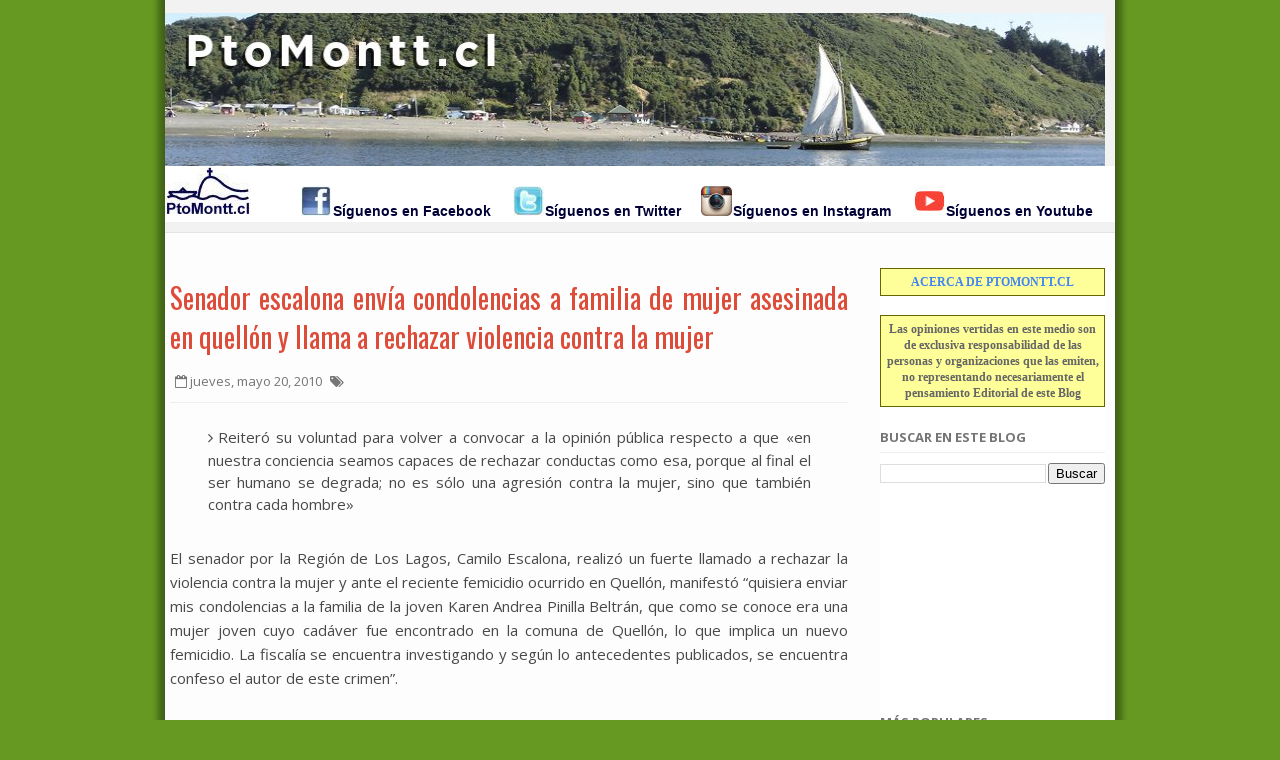

--- FILE ---
content_type: text/html; charset=utf-8
request_url: https://www.google.com/recaptcha/api2/aframe
body_size: 268
content:
<!DOCTYPE HTML><html><head><meta http-equiv="content-type" content="text/html; charset=UTF-8"></head><body><script nonce="8GWvbB_ZAMj4mA1a_QfOpA">/** Anti-fraud and anti-abuse applications only. See google.com/recaptcha */ try{var clients={'sodar':'https://pagead2.googlesyndication.com/pagead/sodar?'};window.addEventListener("message",function(a){try{if(a.source===window.parent){var b=JSON.parse(a.data);var c=clients[b['id']];if(c){var d=document.createElement('img');d.src=c+b['params']+'&rc='+(localStorage.getItem("rc::a")?sessionStorage.getItem("rc::b"):"");window.document.body.appendChild(d);sessionStorage.setItem("rc::e",parseInt(sessionStorage.getItem("rc::e")||0)+1);localStorage.setItem("rc::h",'1768738974168');}}}catch(b){}});window.parent.postMessage("_grecaptcha_ready", "*");}catch(b){}</script></body></html>

--- FILE ---
content_type: text/javascript; charset=UTF-8
request_url: https://puertomontt.blogspot.com/feeds/posts/default?max-results=4&orderby=published&alt=json-in-script&callback=recentwidget
body_size: 7734
content:
// API callback
recentwidget({"version":"1.0","encoding":"UTF-8","feed":{"xmlns":"http://www.w3.org/2005/Atom","xmlns$openSearch":"http://a9.com/-/spec/opensearchrss/1.0/","xmlns$blogger":"http://schemas.google.com/blogger/2008","xmlns$georss":"http://www.georss.org/georss","xmlns$gd":"http://schemas.google.com/g/2005","xmlns$thr":"http://purl.org/syndication/thread/1.0","id":{"$t":"tag:blogger.com,1999:blog-13403074"},"updated":{"$t":"2026-01-17T21:32:13.399-03:00"},"category":[{"term":"CULTURA Y ESPECTÁCULOS"},{"term":"DEPORTES"},{"term":"EDUCACIÓN"},{"term":"AGRICULTURA y GANADERíA"},{"term":"COVID-19"},{"term":"POLÍTICA"},{"term":"MEDIO AMBIENTE"},{"term":"CIENCIA y TECNOLOGÍA"},{"term":"PESCA Y ACUICULTURA"},{"term":"SALUD"},{"term":"ECONOMÍA Y NEGOCIOS"},{"term":"TURISMO"},{"term":"SOCIAL"},{"term":"Publireportajes"},{"term":"VIDEOS"},{"term":"Regalos"},{"term":"Sobre PtoMontt.cl"},{"term":"Blogs Poblacionales"},{"term":"OBRAS PÚBLICAS"},{"term":"Documentos"}],"title":{"type":"text","$t":"Blog de Noticias de Puerto Montt"},"subtitle":{"type":"html","$t":""},"link":[{"rel":"http://schemas.google.com/g/2005#feed","type":"application/atom+xml","href":"https:\/\/puertomontt.blogspot.com\/feeds\/posts\/default"},{"rel":"self","type":"application/atom+xml","href":"https:\/\/www.blogger.com\/feeds\/13403074\/posts\/default?alt=json-in-script\u0026max-results=4\u0026orderby=published"},{"rel":"alternate","type":"text/html","href":"https:\/\/puertomontt.blogspot.com\/"},{"rel":"hub","href":"http://pubsubhubbub.appspot.com/"},{"rel":"next","type":"application/atom+xml","href":"https:\/\/www.blogger.com\/feeds\/13403074\/posts\/default?alt=json-in-script\u0026start-index=5\u0026max-results=4\u0026orderby=published"}],"author":[{"name":{"$t":"Bufoland"},"uri":{"$t":"http:\/\/www.blogger.com\/profile\/13481476534264946747"},"email":{"$t":"noreply@blogger.com"},"gd$image":{"rel":"http://schemas.google.com/g/2005#thumbnail","width":"32","height":"32","src":"\/\/blogger.googleusercontent.com\/img\/b\/R29vZ2xl\/AVvXsEhVFaz7f0wUZdkY3xrCkjFkZW0mhGIAFAhYD_ixcBdbBFj49c6KRgShER_mdiikVbx_ZK3gPxDaZB-c3BI_Bgj6t6UfRLzDTxv92b5f8zRXgXk97BL1BpnL9rxAggYXNwQ\/s220\/bufoland.jpg"}}],"generator":{"version":"7.00","uri":"http://www.blogger.com","$t":"Blogger"},"openSearch$totalResults":{"$t":"32474"},"openSearch$startIndex":{"$t":"1"},"openSearch$itemsPerPage":{"$t":"4"},"entry":[{"id":{"$t":"tag:blogger.com,1999:blog-13403074.post-9080912144205003489"},"published":{"$t":"2026-01-17T21:32:00.003-03:00"},"updated":{"$t":"2026-01-17T21:32:13.333-03:00"},"title":{"type":"text","$t":"Ministro del Deporte Jaime Pizarro inauguró obras de mejoramiento en los gimnasios del Centro Deportivo IND en Puerto Montt"},"content":{"type":"html","$t":"\u003Cdiv class=\"separator\" style=\"clear: both;\"\u003E\u003Ca href=\"https:\/\/blogger.googleusercontent.com\/img\/b\/R29vZ2xl\/AVvXsEj3Ge0PZ2OPY547TItC_k6ii0IAFlIEBRnnBDHZXf3LvdsbQrN-cwwaHqSvRkQozMN1ydqi-x4yE7zrkS_hxLUNnuWyaWEE0Q5B7wU1Tu5twL81fRdFcQRuT9S5sPBCZWN8jncP0fK7uoZA2xIG74WlfFDy1IccVkJqchE6a_kQfKOue4EpNWym\/s640\/c28da69a-8797-43ce-ae1a-f143aec6517c.jpg\" style=\"display: block; padding: 1em 0; text-align: center; \"\u003E\u003Cimg alt=\"\" border=\"0\" width=\"600\" data-original-height=\"480\" data-original-width=\"640\" src=\"https:\/\/blogger.googleusercontent.com\/img\/b\/R29vZ2xl\/AVvXsEj3Ge0PZ2OPY547TItC_k6ii0IAFlIEBRnnBDHZXf3LvdsbQrN-cwwaHqSvRkQozMN1ydqi-x4yE7zrkS_hxLUNnuWyaWEE0Q5B7wU1Tu5twL81fRdFcQRuT9S5sPBCZWN8jncP0fK7uoZA2xIG74WlfFDy1IccVkJqchE6a_kQfKOue4EpNWym\/s600\/c28da69a-8797-43ce-ae1a-f143aec6517c.jpg\"\/\u003E\u003C\/a\u003E\u003C\/div\u003E\n\n\u003Cul\u003E\u003Cli\u003ELa inversión es de 295 millones 102 mil 901 pesos, correspondientes a fondos del Instituto Nacional de Deportes.\u003C\/li\u003E\u003C\/ul\u003E\n\nPuerto Montt, 16 de enero de 2026\u003Cbr\u003E\n\u003Cbr\u003E\nCon la presencia del Ministro del Deporte Jaime Pizarro se inauguraron las obras de remodelación de los gimnasios del Centro Deportivo IND en Puerto Montt.\u003Cbr\u003E\n\u003Cbr\u003E\nEl acto contó con la asistencia de la Seremi del Deporte, Anahis Arauz; del Director Regional del IND, Ernesto Villarroel Jaramillo; la consejera regional, Marión Fernández y el concejal, Fernando Binder.\u003Cbr\u003E\n\u003Cbr\u003E\nCabe indicar, que la renovación de los recintos se concretó mediante la ejecución del proyecto “Mejoramiento Gimnasios Recinto Dependencias IND Los Lagos”, que consideró una inversión de $295 millones 102 mil 901 pesos, con fondos del Instituto Nacional de Deportes, para el cambio de piso de ambos gimnasios, mejoramiento del sistema de iluminación, habilitación de los camarines y de una zona de deportes de contactos, más la pintura interior. \u003Cbr\u003E\n\u003Cbr\u003E\nAdemás, la remodelación de ambos espacios permitirá la práctica y fomento de disciplinas, tales como vóleibol, futsal, básquetbol, balonmano, fútbol, boxeo y zumba.\u003Cbr\u003E\n\u003Cbr\u003E\nAl respecto, el Ministro del Deporte, Jaime Pizarro Herrera, se refirió a las obras de conservación de los recintos deportivos del IND en Puerto Montt, mencionando que “Contarles de esta maravillosa actividad en esta sede preciosa del Instituto Nacional de Deporte acá en la Región de Los Lagos, particularmente en Puerto Montt, con el mejoramiento de estos dos espacios, Gimnasio 1 y 2, que han tenido cambio en sus carpetas, que han tenido también mejoras en su iluminación y en su entorno. Así que muy felices que este espacio pueda quedar disponible. Hemos visto deportistas de variadas disciplinas que han ido cumpliendo muy bien en el desarrollo deportivo. Felicitaciones y a seguir adelante con lo que ha sido la mejora de la infraestructura deportiva en la región”.\u003Cbr\u003E\n\u003Cbr\u003E\n\u003Cdiv class=\"separator\" style=\"clear: both;\"\u003E\u003Ca href=\"https:\/\/blogger.googleusercontent.com\/img\/b\/R29vZ2xl\/AVvXsEhrg5NcCX7bMnTNtfoJGOEWsS90HCZD-0JFd1lgxQ8SAGI3leCEhQycriJl164nKsaFGauiyNpI2_N9KQyFWVuNINj5ItFQYWPf6egiyqE7Ru7niAPEXPxKyOSjSao2CESpIh9b0On69eNDLoMNAhycyrMGr4UNFnqejHa5iXRb37PtLtfa_QBz\/s640\/Corte%20de%20cinta.jpg\" style=\"display: block; padding: 1em 0; text-align: center; \"\u003E\u003Cimg alt=\"\" border=\"0\" width=\"600\" data-original-height=\"480\" data-original-width=\"640\" src=\"https:\/\/blogger.googleusercontent.com\/img\/b\/R29vZ2xl\/AVvXsEhrg5NcCX7bMnTNtfoJGOEWsS90HCZD-0JFd1lgxQ8SAGI3leCEhQycriJl164nKsaFGauiyNpI2_N9KQyFWVuNINj5ItFQYWPf6egiyqE7Ru7niAPEXPxKyOSjSao2CESpIh9b0On69eNDLoMNAhycyrMGr4UNFnqejHa5iXRb37PtLtfa_QBz\/s600\/Corte%20de%20cinta.jpg\"\/\u003E\u003C\/a\u003E\u003C\/div\u003E\n\u003Cbr\u003E\n\u003Cbr\u003E\nPor su parte, la Seremi del Deporte, Anahis Arauz, valoró el mejoramiento de estos recintos, indicando que “Muy contentos de esta inauguración acá en nuestro gimnasio 1 y 2 del complejo IND Puerto Montt con la visita de nuestro Ministro Jaime Pizarro, quien vino a entregar la solemnidad de contar con este espacio público que estará abierto para todos y todas, en especial para nuestros niños, niñas, deportistas y adultos mayores también que concurren de forma permanente a nuestros talleres de IND. Estos hitos marcan el dar respuesta a todos los requerimientos de la región. Estuvimos en un tremendo circuito partiendo en Achao, en Chonchi, en Ancud, revitalizando espacios que son necesarios y sumamente vinculantes para toda la comunidad deportiva”.\u003Cbr\u003E\n\u003Cbr\u003E\nEn tanto, el Director Regional del IND, Ernesto Villarroel, destacó los cambios efectuados a ambos espacios deportivos, señalando que “Muy contento de haber realizado hoy día la inauguración de nuestros gimnasios 1 y 2 aquí en el Centro Deportivo del IND y por sobre todo, con la presencia de nuestro Ministro del Deporte, Jaime Pizarro, más las autoridades comunales como el concejal Fernando Binder y la consejera regional, Marión Fernández, que también estuvieron con nosotros. Así es que estamos muy contentos, creo que se lograron los objetivos de la visita del ministro. Ayer inauguramos recintos en Chiloé, así que a seguir trabajando y hoy día a seguir utilizando estos recintos de la mejor forma”.\u003Cbr\u003E\n\u003Cbr\u003E\nLa visita del Ministro del Deporte, Jaime Pizarro a la región terminó en Puerto Montt, después de cumplir una amplia agenda que incluyó la inauguración de las obras de mejoramiento del Gimnasio Fiscal de Chonchi, el Gimnasio IND de Achao, del Estadio Joel Fritz de Ancud y de la cancha sintética del Estadio de la Isla Puluqui en Calbuco."},"link":[{"rel":"edit","type":"application/atom+xml","href":"https:\/\/www.blogger.com\/feeds\/13403074\/posts\/default\/9080912144205003489"},{"rel":"self","type":"application/atom+xml","href":"https:\/\/www.blogger.com\/feeds\/13403074\/posts\/default\/9080912144205003489"},{"rel":"alternate","type":"text/html","href":"https:\/\/puertomontt.blogspot.com\/2026\/01\/ministro-del-deporte-jaime-pizarro.html","title":"Ministro del Deporte Jaime Pizarro inauguró obras de mejoramiento en los gimnasios del Centro Deportivo IND en Puerto Montt"}],"author":[{"name":{"$t":"Bufoland"},"uri":{"$t":"http:\/\/www.blogger.com\/profile\/13481476534264946747"},"email":{"$t":"noreply@blogger.com"},"gd$image":{"rel":"http://schemas.google.com/g/2005#thumbnail","width":"32","height":"32","src":"\/\/blogger.googleusercontent.com\/img\/b\/R29vZ2xl\/AVvXsEhVFaz7f0wUZdkY3xrCkjFkZW0mhGIAFAhYD_ixcBdbBFj49c6KRgShER_mdiikVbx_ZK3gPxDaZB-c3BI_Bgj6t6UfRLzDTxv92b5f8zRXgXk97BL1BpnL9rxAggYXNwQ\/s220\/bufoland.jpg"}}],"media$thumbnail":{"xmlns$media":"http://search.yahoo.com/mrss/","url":"https:\/\/blogger.googleusercontent.com\/img\/b\/R29vZ2xl\/AVvXsEj3Ge0PZ2OPY547TItC_k6ii0IAFlIEBRnnBDHZXf3LvdsbQrN-cwwaHqSvRkQozMN1ydqi-x4yE7zrkS_hxLUNnuWyaWEE0Q5B7wU1Tu5twL81fRdFcQRuT9S5sPBCZWN8jncP0fK7uoZA2xIG74WlfFDy1IccVkJqchE6a_kQfKOue4EpNWym\/s72-c\/c28da69a-8797-43ce-ae1a-f143aec6517c.jpg","height":"72","width":"72"}},{"id":{"$t":"tag:blogger.com,1999:blog-13403074.post-4097011991795893673"},"published":{"$t":"2026-01-17T21:28:00.003-03:00"},"updated":{"$t":"2026-01-17T21:28:25.674-03:00"},"title":{"type":"text","$t":"Verano Teletón 2026 en Puerto Montt: vacaciones inclusivas para niños y niñas en la región"},"content":{"type":"html","$t":"\u003Cdiv class=\"separator\" style=\"clear: both;\"\u003E\u003Ca href=\"https:\/\/blogger.googleusercontent.com\/img\/b\/R29vZ2xl\/AVvXsEjLe-cwGcZ0ItUPwXnRY4y2erxq3dO9DK4dbS5HIrhp2KAodL5cOUyYTxBGFL7cLoyzZ_w2AmHT_eH-7e7Qa72sFMGEkRi6AcEi8ZIKAQUQ1y4iGwlxf54os9vPXOEmp-WfhsKF5gzUJrL1ObY7ekltDndYI5Ad9ajDKtfuK2WOPR5-00jvBOB7\/s640\/PTO%20MONTT%20VERANO.jpg\" style=\"display: block; padding: 1em 0; text-align: center; \"\u003E\u003Cimg alt=\"\" border=\"0\" width=\"600\" data-original-height=\"427\" data-original-width=\"640\" src=\"https:\/\/blogger.googleusercontent.com\/img\/b\/R29vZ2xl\/AVvXsEjLe-cwGcZ0ItUPwXnRY4y2erxq3dO9DK4dbS5HIrhp2KAodL5cOUyYTxBGFL7cLoyzZ_w2AmHT_eH-7e7Qa72sFMGEkRi6AcEi8ZIKAQUQ1y4iGwlxf54os9vPXOEmp-WfhsKF5gzUJrL1ObY7ekltDndYI5Ad9ajDKtfuK2WOPR5-00jvBOB7\/s600\/PTO%20MONTT%20VERANO.jpg\"\/\u003E\u003C\/a\u003E\u003C\/div\u003E\n\n\u003Cul\u003E\u003Cli\u003ETalleres, paseos y un cierre artístico marcan una semana de vacaciones inclusivas para niños y niñas con discapacidad, junto a voluntarios y Amigos y Amigas Teletón.\u003C\/li\u003E\u003C\/ul\u003E\n\nCon talleres recreativos, actividades artísticas, paseos y experiencias comunitarias, el Verano Teletón 2026 se desarrolla en Puerto Montt como una iniciativa clave para promover la inclusión y la participación social de niños y niñas con discapacidad, acercándoles espacios de juego y recreación.\u003Cbr\u003E\n\u003Cbr\u003E\nEl programa forma parte de la iniciativa nacional de Teletón que se ejecuta entre el 13 y el 17 de enero en 14 institutos del país, desde Arica hasta Aysén, beneficiando a más de 600 niños y niñas de entre 7 y 14 años.\u003Cbr\u003E\n \u003Cbr\u003E\n\u003Cb\u003EVerano Teletón 2026 en la región Los Lagos\u003C\/b\u003E\u003Cbr\u003E\n\u003Cbr\u003E\nEn Puerto Montt, el programa principal contempla la participación de 40 niños y niñas, acompañados por 40 Amigos y Amigas Teletón y 19 voluntarios del staff, quienes desarrollan un total de 12 talleres inclusivos enfocados en recreación, expresión artística, actividad física y bienestar integral.\u003Cbr\u003E\n \u003Cbr\u003E\nLos talleres incluyen baile, manualidades, cocina, risoterapia, robótica y actividades deportivas, que son ejecutados junto a profesionales y organizaciones locales como Be Happy, Ripley, Fundación Conexión Austral, Empresa Omlich, entre otros.\u003Cbr\u003E\n \u003Cbr\u003E\nLas actividades se desarrollan en distintos espacios de la ciudad, entre ellos la Escuela N°5 Miramar, “El Rancho” y el Duoc de Puerto Montt. Además, la programación contempla instancias dirigidas a personas cuidadoras, como talleres de yoga, autocuidado y arteterapia, pensados para promover el bienestar y la participación de toda la comunidad.\u003Cbr\u003E\n\u003Cbr\u003E\n\u003Cdiv class=\"separator\" style=\"clear: both;\"\u003E\u003Ca href=\"https:\/\/blogger.googleusercontent.com\/img\/b\/R29vZ2xl\/AVvXsEjznbbDN7bjOzeeKWZjSqj7QiMqV0jdG40stXerC7gHbr1NbOorx6HmKF6ml4buw1hMKhLamCdAPjN_0JCFJuSS7Cl7zajg9kbs2avpr7-PLoPcAjRzgW17X4Go-rze3B0iJiPuwVLziz1ZZIWz3rAwoWuSiNIkIjP7zZqX1vq4kGr5PbVQrlju\/s640\/PTO%20MONTT.jpg\" style=\"display: block; padding: 1em 0; text-align: center; \"\u003E\u003Cimg alt=\"\" border=\"0\" width=\"600\" data-original-height=\"427\" data-original-width=\"640\" src=\"https:\/\/blogger.googleusercontent.com\/img\/b\/R29vZ2xl\/AVvXsEjznbbDN7bjOzeeKWZjSqj7QiMqV0jdG40stXerC7gHbr1NbOorx6HmKF6ml4buw1hMKhLamCdAPjN_0JCFJuSS7Cl7zajg9kbs2avpr7-PLoPcAjRzgW17X4Go-rze3B0iJiPuwVLziz1ZZIWz3rAwoWuSiNIkIjP7zZqX1vq4kGr5PbVQrlju\/s600\/PTO%20MONTT.jpg\"\/\u003E\u003C\/a\u003E\u003C\/div\u003E\n\u003Cbr\u003E\n \u003Cbr\u003E\n\u003Cb\u003EVerano Inclusivo: recreación en espacios comunitarios\u003C\/b\u003E\u003Cbr\u003E\n\u003Cbr\u003E\nDe forma complementaria, el Instituto Teletón Puerto Montt desarrolla el programa Verano Inclusivo, que se lleva a cabo entre el 7 y el 23 de enero, y que busca ampliar las oportunidades de recreación en espacios comunitarios y al aire libre para jóvenes con discapacidad mayores de 14 años.\u003Cbr\u003E\n\u003Cbr\u003E\nEl programa considera la participación de 9 jóvenes junto a 4 voluntarios, quienes participan en una variada programación de actividades recreativas y culturales, entre ellas juegos de mesa, el Circo de Dinosaurios, talleres de manualidades y salidas recreativas a Playa Venado y al Parque Río Negro.\u003Cbr\u003E\n\u003Cbr\u003E\nPara muchas familias, estas acciones representan una alternativa concreta de vacaciones inclusivas, contribuyendo a superar barreras económicas y de accesibilidad. Ambos programas son posibles gracias al compromiso de más de 300 voluntarios permanentes de Teletón a nivel nacional, junto a jóvenes de entre 18 y 29 años, conocidos como Amigos y Amigas Teletón, quienes cumplen un rol clave en la promoción de la inclusión, el respeto y la diversidad.\u003Cbr\u003E\n\u003Cbr\u003E\nEl Verano Teletón 2026, junto al Verano Inclusivo de Teletón Puerto Montt, reafirman el compromiso de la institución con el derecho al juego, la recreación y la participación social de niños, niñas y jóvenes con discapacidad, fortaleciendo la inclusión en cada territorio."},"link":[{"rel":"edit","type":"application/atom+xml","href":"https:\/\/www.blogger.com\/feeds\/13403074\/posts\/default\/4097011991795893673"},{"rel":"self","type":"application/atom+xml","href":"https:\/\/www.blogger.com\/feeds\/13403074\/posts\/default\/4097011991795893673"},{"rel":"alternate","type":"text/html","href":"https:\/\/puertomontt.blogspot.com\/2026\/01\/verano-teleton-2026-en-puerto-montt.html","title":"Verano Teletón 2026 en Puerto Montt: vacaciones inclusivas para niños y niñas en la región"}],"author":[{"name":{"$t":"Bufoland"},"uri":{"$t":"http:\/\/www.blogger.com\/profile\/13481476534264946747"},"email":{"$t":"noreply@blogger.com"},"gd$image":{"rel":"http://schemas.google.com/g/2005#thumbnail","width":"32","height":"32","src":"\/\/blogger.googleusercontent.com\/img\/b\/R29vZ2xl\/AVvXsEhVFaz7f0wUZdkY3xrCkjFkZW0mhGIAFAhYD_ixcBdbBFj49c6KRgShER_mdiikVbx_ZK3gPxDaZB-c3BI_Bgj6t6UfRLzDTxv92b5f8zRXgXk97BL1BpnL9rxAggYXNwQ\/s220\/bufoland.jpg"}}],"media$thumbnail":{"xmlns$media":"http://search.yahoo.com/mrss/","url":"https:\/\/blogger.googleusercontent.com\/img\/b\/R29vZ2xl\/AVvXsEjLe-cwGcZ0ItUPwXnRY4y2erxq3dO9DK4dbS5HIrhp2KAodL5cOUyYTxBGFL7cLoyzZ_w2AmHT_eH-7e7Qa72sFMGEkRi6AcEi8ZIKAQUQ1y4iGwlxf54os9vPXOEmp-WfhsKF5gzUJrL1ObY7ekltDndYI5Ad9ajDKtfuK2WOPR5-00jvBOB7\/s72-c\/PTO%20MONTT%20VERANO.jpg","height":"72","width":"72"}},{"id":{"$t":"tag:blogger.com,1999:blog-13403074.post-8658103547139223547"},"published":{"$t":"2026-01-17T21:24:00.002-03:00"},"updated":{"$t":"2026-01-17T21:24:43.965-03:00"},"category":[{"scheme":"http://www.blogger.com/atom/ns#","term":"AGRICULTURA y GANADERíA"}],"title":{"type":"text","$t":"Día de campo en INIA La Pampa: INIA presentan sus variedades de papa "},"content":{"type":"html","$t":"\u003Cdiv class=\"separator\" style=\"clear: both;\"\u003E\u003Ca href=\"https:\/\/blogger.googleusercontent.com\/img\/b\/R29vZ2xl\/AVvXsEhS1r3x8s666Mr-1H2EtDCyZ61pKVNfVtN7-0tS46WrjhRIWQi7c3L8uXe8iFwnJ722xcWA7um_zs9UW1vGFgy9srXzQC0ffHWC0gO0c-FI5mjpoIT4gIihznvIujWRf2uTbuUgkIbbbUkfcmcO4uigJf0mYsiCi-aaVJ5WpketA7LMtB7YTz18\/s640\/PRESENTACI%C3%93N%20EN%20CAMPO%202.jpg\" style=\"display: block; padding: 1em 0; text-align: center; \"\u003E\u003Cimg alt=\"\" border=\"0\" width=\"600\" data-original-height=\"480\" data-original-width=\"640\" src=\"https:\/\/blogger.googleusercontent.com\/img\/b\/R29vZ2xl\/AVvXsEhS1r3x8s666Mr-1H2EtDCyZ61pKVNfVtN7-0tS46WrjhRIWQi7c3L8uXe8iFwnJ722xcWA7um_zs9UW1vGFgy9srXzQC0ffHWC0gO0c-FI5mjpoIT4gIihznvIujWRf2uTbuUgkIbbbUkfcmcO4uigJf0mYsiCi-aaVJ5WpketA7LMtB7YTz18\/s600\/PRESENTACI%C3%93N%20EN%20CAMPO%202.jpg\"\/\u003E\u003C\/a\u003E\u003C\/div\u003E\n\n\u003Cul\u003E\u003Cli\u003ESe mostraron variedades comerciales destinadas a consumo fresco como Pukará, Puyehue, Porvenir, junto a Yaike y Kuyen, ideales para papas fritas en bastón y chips y papas de colores como Suyai.\u003C\/li\u003E\u003C\/ul\u003E\n\nEl Instituto de Investigaciones Agropecuarias (INIA) realizó un día de campo en el Centro Experimental INIA La Pampa, en las cercanías de Purranque en la Región de Los Lagos para presentar las variedades del Programa de Mejoramiento Genético.\u003Cbr\u003E\n\u003Cbr\u003E\nLuego del saludo de bienvenida, se realizó una presentación de Alfredo Kido, especialista del SAG, quien se refirió a las normativas vigentes para la producción de semillas certificadas. \u003Cbr\u003E\nPosteriormente, el Dr. Manuel Muñoz, director y mejorador genético de INIA Remehue, presentó los avances en el desarrollo de variedades de papa del Programa de Mejoramiento Genético (PMG) del INIA, destacando la importancia de la investigación y el esfuerzo dedicado a la innovación en este cultivo.\u003Cbr\u003E\n\u003Cbr\u003E\nLa jornada continuó con la exposición de la Dra. Sandra Alva de INIA La Pampa, quien compartió los avances significativos en el Banco de Germoplasma de papa, destacando el rol de la conservación y de la diversidad genética de este tubérculo. \u003Cbr\u003E\n\u003Cbr\u003E\nFinalmente, los asistentes tuvieron la oportunidad de realizar un recorrido en terreno, donde el Dr. Muñoz presentó las características de las principales variedades de papa desarrolladas por el INIA disponibles para los productores, ofreciendo una visión práctica de los resultados de la investigación. \u003Cbr\u003E\n\u003Cbr\u003E\nEl evento concluyó con una degustación de productos elaborados en base a papa, preparada por INACAP."},"link":[{"rel":"edit","type":"application/atom+xml","href":"https:\/\/www.blogger.com\/feeds\/13403074\/posts\/default\/8658103547139223547"},{"rel":"self","type":"application/atom+xml","href":"https:\/\/www.blogger.com\/feeds\/13403074\/posts\/default\/8658103547139223547"},{"rel":"alternate","type":"text/html","href":"https:\/\/puertomontt.blogspot.com\/2026\/01\/dia-de-campo-en-inia-la-pampa-inia.html","title":"Día de campo en INIA La Pampa: INIA presentan sus variedades de papa "}],"author":[{"name":{"$t":"Bufoland"},"uri":{"$t":"http:\/\/www.blogger.com\/profile\/13481476534264946747"},"email":{"$t":"noreply@blogger.com"},"gd$image":{"rel":"http://schemas.google.com/g/2005#thumbnail","width":"32","height":"32","src":"\/\/blogger.googleusercontent.com\/img\/b\/R29vZ2xl\/AVvXsEhVFaz7f0wUZdkY3xrCkjFkZW0mhGIAFAhYD_ixcBdbBFj49c6KRgShER_mdiikVbx_ZK3gPxDaZB-c3BI_Bgj6t6UfRLzDTxv92b5f8zRXgXk97BL1BpnL9rxAggYXNwQ\/s220\/bufoland.jpg"}}],"media$thumbnail":{"xmlns$media":"http://search.yahoo.com/mrss/","url":"https:\/\/blogger.googleusercontent.com\/img\/b\/R29vZ2xl\/AVvXsEhS1r3x8s666Mr-1H2EtDCyZ61pKVNfVtN7-0tS46WrjhRIWQi7c3L8uXe8iFwnJ722xcWA7um_zs9UW1vGFgy9srXzQC0ffHWC0gO0c-FI5mjpoIT4gIihznvIujWRf2uTbuUgkIbbbUkfcmcO4uigJf0mYsiCi-aaVJ5WpketA7LMtB7YTz18\/s72-c\/PRESENTACI%C3%93N%20EN%20CAMPO%202.jpg","height":"72","width":"72"}},{"id":{"$t":"tag:blogger.com,1999:blog-13403074.post-5276265353388972336"},"published":{"$t":"2026-01-17T21:22:00.001-03:00"},"updated":{"$t":"2026-01-17T21:22:06.779-03:00"},"title":{"type":"text","$t":"Académico de la Sede Puerto Montt UACh investiga la adquisición de los sonidos del habla para comprender el Trastorno del Desarrollo del Lenguaje"},"content":{"type":"html","$t":"\u003Cdiv class=\"separator\" style=\"clear: both;\"\u003E\u003Ca href=\"https:\/\/blogger.googleusercontent.com\/img\/b\/R29vZ2xl\/AVvXsEhnDpd16bimlss1CidTHOebYx0YuJCDuoJ1dqzO16F-Ti9r1MabqdaSqGWhyaX9Gs-xWSDvdyd6xbosR36pKHBQN61BxilLup3_uK3qislVmUv1vX5KqI4COHQ7gT57Xkv_gV8ZUuD6QOcDzUV532rZzzVYDQOXogeHH8eo1e_FrHsIU1IvEcl6\/s640\/04.JPG\" style=\"display: block; padding: 1em 0; text-align: center; \"\u003E\u003Cimg alt=\"\" border=\"0\" height=\"600\" data-original-height=\"640\" data-original-width=\"479\" src=\"https:\/\/blogger.googleusercontent.com\/img\/b\/R29vZ2xl\/AVvXsEhnDpd16bimlss1CidTHOebYx0YuJCDuoJ1dqzO16F-Ti9r1MabqdaSqGWhyaX9Gs-xWSDvdyd6xbosR36pKHBQN61BxilLup3_uK3qislVmUv1vX5KqI4COHQ7gT57Xkv_gV8ZUuD6QOcDzUV532rZzzVYDQOXogeHH8eo1e_FrHsIU1IvEcl6\/s600\/04.JPG\"\/\u003E\u003C\/a\u003E\u003C\/div\u003E\n\u003Cbr\u003E\nEscrito por: María José Acuña, periodista Universidad Austral de Chile, Sede Puerto Montt.\n\n\u003Cul\u003E\u003Cli\u003E\u003EInvestigación financiada por la Agencia Nacional de Investigación y Desarrollo (ANID) releva la importancia de la fonología infantil en los procesos de evaluación y detección temprana del Trastorno del Desarrollo del Lenguaje en la infancia.\u003C\/li\u003E\u003C\/ul\u003E\n\n\u003Cbr\u003E\nEl Dr. Patricio Vergara Ponce, Docente Escuela de Fonoaudiología en Universidad Austral de Chile (UACh) Sede Puerto Montt, participó como expositor en el I Encuentro Chileno de Estudios sobre Trastorno del Desarrollo del Lenguaje (TDL) y Temas Afines, realizado el jueves 8 de enero de 2026 en el Auditorio Brígida Flores de la Universidad de Chile. La actividad reunió a académicos e investigadores de distintas instituciones del país, con el objetivo de reflexionar y compartir avances en torno a la comprensión, evaluación e intervención del Trastorno del Desarrollo del Lenguaje desde diversas perspectivas disciplinarias.\u003Cbr\u003E\n\u003Cbr\u003E\nEn este contexto, el Dr. Vergara presentó los avances de su investigación en fonología infantil, desarrollada en el marco del Proyecto FONDECYT N°11230656, financiado por la Agencia Nacional de Investigación y Desarrollo (ANID), titulado \"Evaluación Fonológica Multidimensional del desarrollo típico, desarrollo prolongado y síndrome de Down\". El estudio se orienta a profundizar en los procesos de adquisición de los sonidos del habla y su relación con distintos perfiles de desarrollo lingüístico en la infancia.\u003Cbr\u003E\n\u003Cbr\u003E\nLa exposición se estructuró en torno a dos líneas principales de trabajo: por una parte, la validación de una prueba fonológica para el español de Chile, y por otra, el desarrollo de un instrumento de cribado fonológico de fácil y rápida aplicación, orientado a la identificación temprana de niños y niñas con desarrollo fonológico prolongado. Ambos aportes buscan fortalecer los procesos de evaluación clínica y educativa, mediante herramientas sensibles, eficientes y pertinentes al contexto lingüístico nacional.\u003Cbr\u003E\n\u003Cbr\u003E\nDurante su presentación, destacó que la adquisición de los sonidos del habla constituye un componente central para comprender el Trastorno del Desarrollo del Lenguaje, considerando que la evidencia internacional muestra una alta coexistencia entre dificultades fonológicas y TDL en edad preescolar. En este sentido, la fonología se posiciona como un eje clave para avanzar en la detección temprana de este trastorno y en una comprensión más profunda de sus manifestaciones lingüísticas.\u003Cbr\u003E\n\u003Cbr\u003E\n\u003Cdiv class=\"separator\" style=\"clear: both;\"\u003E\u003Ca href=\"https:\/\/blogger.googleusercontent.com\/img\/b\/R29vZ2xl\/AVvXsEgdK0S-g4gDqJ8k9OE2INuVvTqGlFzd0PrjjwTrJEmO7CwM-YHRBABoCv9_lm61Ksn2Ss0JPkcEuJkmuRuVH3JxxN8CBEg3Fi8Kai3WZKnkuVH6owTqSJPvgsNCnyEddIgiVehGizoD81LkMsyHjicCC_8XIlpFRs2mMDpVCaqncIB_cc4oVf8m\/s640\/03.jpg\" style=\"display: block; padding: 1em 0; text-align: center; \"\u003E\u003Cimg alt=\"\" border=\"0\" width=\"600\" data-original-height=\"480\" data-original-width=\"640\" src=\"https:\/\/blogger.googleusercontent.com\/img\/b\/R29vZ2xl\/AVvXsEgdK0S-g4gDqJ8k9OE2INuVvTqGlFzd0PrjjwTrJEmO7CwM-YHRBABoCv9_lm61Ksn2Ss0JPkcEuJkmuRuVH3JxxN8CBEg3Fi8Kai3WZKnkuVH6owTqSJPvgsNCnyEddIgiVehGizoD81LkMsyHjicCC_8XIlpFRs2mMDpVCaqncIB_cc4oVf8m\/s600\/03.jpg\"\/\u003E\u003C\/a\u003E\u003C\/div\u003E\n\u003Cbr\u003E\n\u003Cbr\u003E\nAsimismo, explicó que los niños y niñas con TDL suelen presentar patrones fonológicos cualitativamente distintos, como un mayor uso de omisiones, lo que se asocia a un sistema lingüístico más comprometido y a representaciones fonológicas incompletas o inestables. El análisis de estos patrones permite acceder a información relevante sobre la organización cognitiva y lingüística subyacente al trastorno, más allá de las dificultades articulatorias observables.\u003Cbr\u003E\n\u003Cbr\u003E\n\"El estudio de la fonología infantil permite comprender aspectos profundos del Trastorno del Desarrollo del Lenguaje y avanzar en la detección temprana, especialmente cuando se cuenta con instrumentos validados y contextualizados para el español de Chile, que aporten a una evaluación más precisa y pertinente\", señaló el académico.\u003Cbr\u003E\n\u003Cbr\u003E\nEl encuentro permitió relevar la necesidad de seguir fortaleciendo la investigación en Trastorno del Desarrollo del Lenguaje desde un enfoque integral. En este contexto, los aportes presentados por el Dr. Vergara subrayan la relevancia de la fonología infantil para la detección temprana del TDL y el diseño de estrategias de evaluación e intervención pertinentes y contextualizadas."},"link":[{"rel":"edit","type":"application/atom+xml","href":"https:\/\/www.blogger.com\/feeds\/13403074\/posts\/default\/5276265353388972336"},{"rel":"self","type":"application/atom+xml","href":"https:\/\/www.blogger.com\/feeds\/13403074\/posts\/default\/5276265353388972336"},{"rel":"alternate","type":"text/html","href":"https:\/\/puertomontt.blogspot.com\/2026\/01\/academico-de-la-sede-puerto-montt-uach_17.html","title":"Académico de la Sede Puerto Montt UACh investiga la adquisición de los sonidos del habla para comprender el Trastorno del Desarrollo del Lenguaje"}],"author":[{"name":{"$t":"Bufoland"},"uri":{"$t":"http:\/\/www.blogger.com\/profile\/13481476534264946747"},"email":{"$t":"noreply@blogger.com"},"gd$image":{"rel":"http://schemas.google.com/g/2005#thumbnail","width":"32","height":"32","src":"\/\/blogger.googleusercontent.com\/img\/b\/R29vZ2xl\/AVvXsEhVFaz7f0wUZdkY3xrCkjFkZW0mhGIAFAhYD_ixcBdbBFj49c6KRgShER_mdiikVbx_ZK3gPxDaZB-c3BI_Bgj6t6UfRLzDTxv92b5f8zRXgXk97BL1BpnL9rxAggYXNwQ\/s220\/bufoland.jpg"}}],"media$thumbnail":{"xmlns$media":"http://search.yahoo.com/mrss/","url":"https:\/\/blogger.googleusercontent.com\/img\/b\/R29vZ2xl\/AVvXsEhnDpd16bimlss1CidTHOebYx0YuJCDuoJ1dqzO16F-Ti9r1MabqdaSqGWhyaX9Gs-xWSDvdyd6xbosR36pKHBQN61BxilLup3_uK3qislVmUv1vX5KqI4COHQ7gT57Xkv_gV8ZUuD6QOcDzUV532rZzzVYDQOXogeHH8eo1e_FrHsIU1IvEcl6\/s72-c\/04.JPG","height":"72","width":"72"}}]}});

--- FILE ---
content_type: text/javascript; charset=UTF-8
request_url: https://puertomontt.blogspot.com/feeds/posts/default/-/CULTURA%20Y%20ESPECT%C3%81CULOS?max-results=1&orderby=published&alt=json-in-script&callback=onepostwidget
body_size: 4025
content:
// API callback
onepostwidget({"version":"1.0","encoding":"UTF-8","feed":{"xmlns":"http://www.w3.org/2005/Atom","xmlns$openSearch":"http://a9.com/-/spec/opensearchrss/1.0/","xmlns$blogger":"http://schemas.google.com/blogger/2008","xmlns$georss":"http://www.georss.org/georss","xmlns$gd":"http://schemas.google.com/g/2005","xmlns$thr":"http://purl.org/syndication/thread/1.0","id":{"$t":"tag:blogger.com,1999:blog-13403074"},"updated":{"$t":"2026-01-17T21:32:13.399-03:00"},"category":[{"term":"CULTURA Y ESPECTÁCULOS"},{"term":"DEPORTES"},{"term":"EDUCACIÓN"},{"term":"AGRICULTURA y GANADERíA"},{"term":"COVID-19"},{"term":"POLÍTICA"},{"term":"MEDIO AMBIENTE"},{"term":"CIENCIA y TECNOLOGÍA"},{"term":"PESCA Y ACUICULTURA"},{"term":"SALUD"},{"term":"ECONOMÍA Y NEGOCIOS"},{"term":"TURISMO"},{"term":"SOCIAL"},{"term":"Publireportajes"},{"term":"VIDEOS"},{"term":"Regalos"},{"term":"Sobre PtoMontt.cl"},{"term":"Blogs Poblacionales"},{"term":"OBRAS PÚBLICAS"},{"term":"Documentos"}],"title":{"type":"text","$t":"Blog de Noticias de Puerto Montt"},"subtitle":{"type":"html","$t":""},"link":[{"rel":"http://schemas.google.com/g/2005#feed","type":"application/atom+xml","href":"https:\/\/puertomontt.blogspot.com\/feeds\/posts\/default"},{"rel":"self","type":"application/atom+xml","href":"https:\/\/www.blogger.com\/feeds\/13403074\/posts\/default\/-\/CULTURA+Y+ESPECT%C3%81CULOS?alt=json-in-script\u0026max-results=1\u0026orderby=published"},{"rel":"alternate","type":"text/html","href":"https:\/\/puertomontt.blogspot.com\/search\/label\/CULTURA%20Y%20ESPECT%C3%81CULOS"},{"rel":"hub","href":"http://pubsubhubbub.appspot.com/"},{"rel":"next","type":"application/atom+xml","href":"https:\/\/www.blogger.com\/feeds\/13403074\/posts\/default\/-\/CULTURA+Y+ESPECT%C3%81CULOS\/-\/CULTURA+Y+ESPECT%C3%81CULOS?alt=json-in-script\u0026start-index=2\u0026max-results=1\u0026orderby=published"}],"author":[{"name":{"$t":"Bufoland"},"uri":{"$t":"http:\/\/www.blogger.com\/profile\/13481476534264946747"},"email":{"$t":"noreply@blogger.com"},"gd$image":{"rel":"http://schemas.google.com/g/2005#thumbnail","width":"32","height":"32","src":"\/\/blogger.googleusercontent.com\/img\/b\/R29vZ2xl\/AVvXsEhVFaz7f0wUZdkY3xrCkjFkZW0mhGIAFAhYD_ixcBdbBFj49c6KRgShER_mdiikVbx_ZK3gPxDaZB-c3BI_Bgj6t6UfRLzDTxv92b5f8zRXgXk97BL1BpnL9rxAggYXNwQ\/s220\/bufoland.jpg"}}],"generator":{"version":"7.00","uri":"http://www.blogger.com","$t":"Blogger"},"openSearch$totalResults":{"$t":"2330"},"openSearch$startIndex":{"$t":"1"},"openSearch$itemsPerPage":{"$t":"1"},"entry":[{"id":{"$t":"tag:blogger.com,1999:blog-13403074.post-7153800321722994674"},"published":{"$t":"2026-01-16T10:42:00.002-03:00"},"updated":{"$t":"2026-01-16T10:42:18.537-03:00"},"category":[{"scheme":"http://www.blogger.com/atom/ns#","term":"CULTURA Y ESPECTÁCULOS"}],"title":{"type":"text","$t":"Ministerio de las Culturas despliega histórica Ruta al Bicentenario de Chiloé que sellará una conmemoración de 200 años de historia"},"content":{"type":"html","$t":"\u003Cdiv class=\"separator\" style=\"clear: both;\"\u003E\u003Ca href=\"https:\/\/blogger.googleusercontent.com\/img\/b\/R29vZ2xl\/AVvXsEjDNPcuvxV9RBpTkG8qZekqIAQQX618189leoCCBjIv8B3HbC8z_xjwyxbhhJkxpfj7oILk6Xu3QPU4luD21irPCuc2sCmSJ4AIEwiHiFLH4DYmAXvSAeHVmJOSzxMJvb-mX2Q_faadvajADFPiltS4sxwbs-6rHO0Dz1yopivmxqJ8gmLmGJ_L\/s640\/WhatsApp%20Image%202026-01-12%20at%204.31.00%20PM.jpg\" style=\"display: block; padding: 1em 0; text-align: center; \"\u003E\u003Cimg alt=\"\" border=\"0\" height=\"600\" data-original-height=\"640\" data-original-width=\"480\" src=\"https:\/\/blogger.googleusercontent.com\/img\/b\/R29vZ2xl\/AVvXsEjDNPcuvxV9RBpTkG8qZekqIAQQX618189leoCCBjIv8B3HbC8z_xjwyxbhhJkxpfj7oILk6Xu3QPU4luD21irPCuc2sCmSJ4AIEwiHiFLH4DYmAXvSAeHVmJOSzxMJvb-mX2Q_faadvajADFPiltS4sxwbs-6rHO0Dz1yopivmxqJ8gmLmGJ_L\/s600\/WhatsApp%20Image%202026-01-12%20at%204.31.00%20PM.jpg\"\/\u003E\u003C\/a\u003E\u003C\/div\u003E\n\n\u003Cul\u003E\u003Cli\u003EDiez comunas, comunidades indígenas, municipios y agentes culturales dan vida al Plan Camino al Bicentenario, una política cultural descentralizada sin precedentes impulsada por el Ministerio de las Culturas.\u003C\/li\u003E\u003C\/ul\u003E\n\nA doscientos años de la incorporación de Chiloé al territorio nacional, el archipiélago comienza a escribir una nueva página de su historia desde la cultura, la memoria y la creación colectiva. A través del Plan Camino al Bicentenario de Chiloé, el Ministerio de las Culturas, las Artes y el Patrimonio, mediante la Seremi de las Culturas de la Región de Los Lagos, despliega una ambiciosa ruta cultural que se extiende por las 10 comunas del territorio insular, con actividades que ponen en el centro la identidad chilota y el protagonismo de sus comunidades.\u003Cbr\u003E\n\u003Cbr\u003E\nLejos de una conmemoración simbólica, el Bicentenario se proyecta como un proceso vivo y profundamente territorial, construido en articulación con los municipios del archipiélago, la Delegación Presidencial Provincial, agentes culturales y organizaciones comunitarias, consolidando una política cultural con liderazgo regional y sentido país.\u003Cbr\u003E\n\u003Cbr\u003E\nEl calendario de actividades contempla hitos inéditos. Entre ellos destaca el Festival Náutico del Bicentenario de Chiloé, que se desarrollará entre el 16 y el 19 de enero en la Bahía de Ancud, iniciativa liderada por la Municipalidad de Ancud y que cuenta con el apoyo del Ministerio de las Culturas en el financiamiento de su programación artística, convirtiendo el borde costero en un gran escenario de encuentro ciudadano. \u003Cbr\u003E\n\u003Cbr\u003E\nDesde Chonchi, la conmemoración cruzará el territorio nacional: el 22 de enero, junto al Centro Cultural La Moneda y cinco comunidades del archipiélago (de Chonchi, Quellón, Castro, Quinchao y Puqueldón), el municipio de dicha comuna llevará acabo el lanzamiento de las “Comunidades Creativas del Bicentenario en Chiloé” en el Centro Cultural de Castro, que incluirá una exposición fotográfica y cápsulas audiovisuales. Esta actividad es parte de un proceso de experiencia creativa con las cinco comunidades, quienes acompañadas de cinco artistas locales durante el año 2026 producirán obras que luego serán exhibidas en el Centro Cultural La Moneda en Santiago. Llevando así estas creaciones chilotas a la capital del país. \u003Cbr\u003E\n\u003Cbr\u003E\nOtro de los hitos más significativos será la iniciativa “Memorias que Germinan: Revitalización y Transmisión de Saberes Ancestrales para el Bicentenario. de Narración Oral Williche”, organizado en conjunto con comunidades indígenas y la Delegación Presidencial Provincial de Chiloé, donde el rol de la Machi adquiere especial relevancia. Este encuentro recorrerá comunas como Castro, Chonchi, Puqueldón y Dalcahue, fortaleciendo la transmisión de la memoria oral, el patrimonio inmaterial y la cosmovisión de los pueblos originarios. El lanzamiento de dicho proyecto será el 22 de enero en el Centro Cultural de Castro e incluirá el estreno de microdocumentales de memoria y narración oral williche, realizados en conjunto con el Ministerio de las Culturas. \u003Cbr\u003E\n\u003Cbr\u003E\nLas demás municipalidades conmemorarán también el Bicentenario con iniciativas especiales. En Castro, el espacio público será protagonista con la realización del Mural Bicentenario, una intervención artística que dialoga con la comunidad y el entorno urbano. En Queilen, el Bicentenario se vivirá a través de un carnaval y encuentro de artesanos. En Puqueldón se pondrá en valor la tradición maderera con el concurso “Lemuy contada en madera”. La identidad y el oficio también se expresarán en Quemchi, con un Encuentro de Moda que releva el uso de la artesanía en lana y otros materiales tradicionales en diseños contemporáneos. Por su parte, la comuna de Quellón albergará el Primer Encuentro Provincial de Escritores de Chiloé, abriendo un espacio para la palabra, la literatura y la reflexión desde el sur.\u003Cbr\u003E\n\u003Cbr\u003E\n“El Bicentenario de Chiloé es una oportunidad histórica para reafirmar el compromiso de Gobierno del Presidente Gabriel Boric, con la descentralización, la identidad cultural y el desarrollo de los territorios a través del -Plan Camino al Bicentenario-, estamos impulsando una agenda cultural inédita en las 10 comunas del archipiélago con una inversión pública histórica, que permitirá que las comunidades, los municipios y los  pueblos originarios sean protagonistas de esta conmemoración, esto  no es solo una celebración, es un hito de Estado que fortalece la cultura, la memoria y el futuro de Chiloé”, comentó la delegada presidencial regional, Paulina Muñoz  \u003Cbr\u003E\n\u003Cbr\u003E\nPara la Seremi de las Culturas, las Artes y el Patrimonio de la Región de Los Lagos, Ana María Santos, este proceso marca un antes y un después en la forma de conmemorar: “el Camino al Bicentenario de Chiloé es una política cultural que nace desde el territorio y para el territorio. Aquí no solo celebramos 200 años de historia, sino que reconocemos la identidad chilota, la memoria viva de sus comunidades y el aporte fundamental de los pueblos originarios. Esta es una señal clara de descentralización y de compromiso real con las culturas locales.”\u003Cbr\u003E\n\u003Cbr\u003E\nEl despliegue del Plan ha sido posible gracias a un fortalecimiento presupuestario histórico, gestionado por la Seremi ante la Subsecretaría de las Culturas y las Artes, que permitió la regionalización de $200 millones adicionales destinados exclusivamente al Plan Camino al Bicentenario, para la realización de convenios de colaboración con 9 municipios de Chiloé y la Delegación Presidencial de Chiloé, con el objetivo de realizar actividades culturales y artísticas que conmemoren el Bicentenario de Chiloé.\u003Cbr\u003E\n\u003Cbr\u003E\nOtro de los próximos hitos históricos corresponde a la entrega de los resultados del Fondart Bicentenario, línea creada de manera excepcional por el Ministerio de las Culturas para esta conmemoración y liderada a nivel regional por la Seremi Ana María Santos, reafirmando el compromiso institucional con el desarrollo cultural del archipiélago.\u003Cbr\u003E\n\u003Cbr\u003E\nAsí, el Bicentenario de Chiloé se proyecta no solo como una efeméride, sino como una agenda cultural transformadora, que fortalece la gestión local, promueve la creación artística y pone en valor la memoria, la identidad y la diversidad cultural del territorio chilote, con impacto regional y proyección nacional."},"link":[{"rel":"edit","type":"application/atom+xml","href":"https:\/\/www.blogger.com\/feeds\/13403074\/posts\/default\/7153800321722994674"},{"rel":"self","type":"application/atom+xml","href":"https:\/\/www.blogger.com\/feeds\/13403074\/posts\/default\/7153800321722994674"},{"rel":"alternate","type":"text/html","href":"https:\/\/puertomontt.blogspot.com\/2026\/01\/ministerio-de-las-culturas-despliega.html","title":"Ministerio de las Culturas despliega histórica Ruta al Bicentenario de Chiloé que sellará una conmemoración de 200 años de historia"}],"author":[{"name":{"$t":"Bufoland"},"uri":{"$t":"http:\/\/www.blogger.com\/profile\/13481476534264946747"},"email":{"$t":"noreply@blogger.com"},"gd$image":{"rel":"http://schemas.google.com/g/2005#thumbnail","width":"32","height":"32","src":"\/\/blogger.googleusercontent.com\/img\/b\/R29vZ2xl\/AVvXsEhVFaz7f0wUZdkY3xrCkjFkZW0mhGIAFAhYD_ixcBdbBFj49c6KRgShER_mdiikVbx_ZK3gPxDaZB-c3BI_Bgj6t6UfRLzDTxv92b5f8zRXgXk97BL1BpnL9rxAggYXNwQ\/s220\/bufoland.jpg"}}],"media$thumbnail":{"xmlns$media":"http://search.yahoo.com/mrss/","url":"https:\/\/blogger.googleusercontent.com\/img\/b\/R29vZ2xl\/AVvXsEjDNPcuvxV9RBpTkG8qZekqIAQQX618189leoCCBjIv8B3HbC8z_xjwyxbhhJkxpfj7oILk6Xu3QPU4luD21irPCuc2sCmSJ4AIEwiHiFLH4DYmAXvSAeHVmJOSzxMJvb-mX2Q_faadvajADFPiltS4sxwbs-6rHO0Dz1yopivmxqJ8gmLmGJ_L\/s72-c\/WhatsApp%20Image%202026-01-12%20at%204.31.00%20PM.jpg","height":"72","width":"72"}}]}});